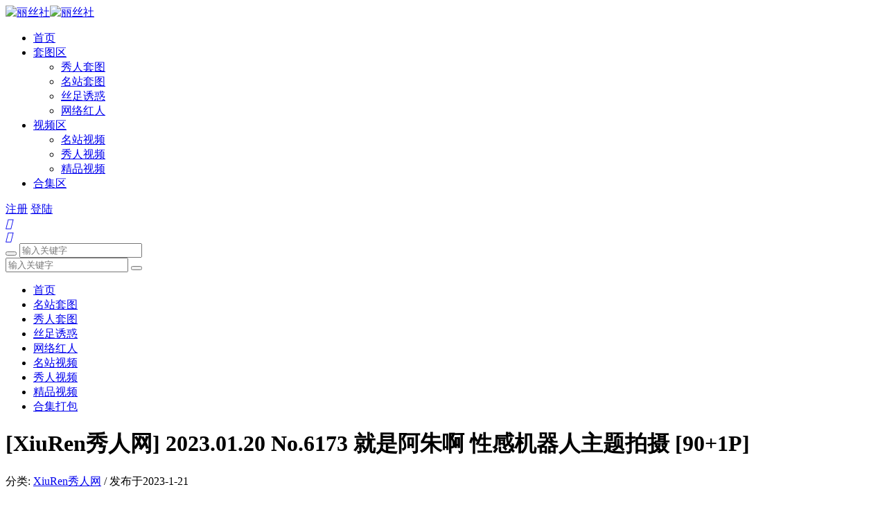

--- FILE ---
content_type: text/html; charset=UTF-8
request_url: https://www.dcs3.com/688186.html
body_size: 6848
content:
<!DOCTYPE html>
<html>
	<head>
	<meta charset="UTF-8">
	<meta name="viewport" content="initial-scale=1.0,user-scalable=no"> 
	<meta http-equiv="X-UA-Compatible" content="IE=edge,chrome=1"/>
		<!--[禁用百度转码start]><!-->
<meta name="applicable-device" content="pc,mobile">
<meta name="MobileOptimized" content="width"/>
<meta name="HandheldFriendly" content="true"/>

<!--[禁用百度转码end]><!-->
	<title>[XiuRen秀人网] 2023.01.20 No.6173 就是阿朱啊 性感机器人主题拍摄 [90+1P] - 丽丝社</title><meta name="keywords" content="XiuRen秀人网,就是阿朱啊," />
<meta name="description" content="模特@就是阿朱啊 性感写真发布，性感机器人主题拍摄，未来科技感十足，机器人实验室场景拍摄，性感与科技的结合，曼妙绝美姿态勾魂摄魄，让人魂牵蒙绕，全套图共90P足量放送，希望大家喜欢和多多支持。" />
<link rel='stylesheet' id='dashicons-css'  href='https://www.dcs3.com/wp-includes/css/dashicons.min.css?ver=5.4.4' type='text/css' media='all' />
<link rel='stylesheet' id='theme-my-login-css'  href='https://www.dcs3.com/wp-content/plugins/theme-my-login/theme-my-login.css?ver=6.4.10' type='text/css' media='all' />
<link rel='stylesheet' id='wp-block-library-css'  href='https://www.dcs3.com/wp-includes/css/dist/block-library/style.min.css?ver=5.4.4' type='text/css' media='all' />
<link rel='stylesheet' id='style-css'  href='https://www.dcs3.com/wp-content/themes/cx-udy/css/main.css?ver=1538359800' type='text/css' media='all' />
<link rel='stylesheet' id='font-awesome-css'  href='https://www.dcs3.com/wp-content/themes/cx-udy/css/font-awesome.min.css?ver=1.2' type='text/css' media='all' />
<script type='text/javascript' src='https://www.dcs3.com/wp-content/themes/cx-udy/js/jquery.js?ver=1.1'></script>
<link type="text/css" rel="stylesheet" href="https://www.dcs3.com/wp-content/plugins/wp-activity/wp-activity.css" /><meta name='keywords' content='XiuRen秀人网,就是阿朱啊' />

<script type="text/javascript">var chenxing = {"ajax_url":"https:\/\/www.dcs3.com\/wp-admin\/admin-ajax.php","home_url":"https:\/\/www.dcs3.com","PID":688186,"UPN":5,"zndTop":"5","themes_dir":"https:\/\/www.dcs3.com\/wp-content\/themes\/cx-udy","URLOPEN":0,"blogname":"\u4e3d\u4e1d\u793e","order":"asc","formpostion":"top","ajax_page":0};</script><link rel="canonical" href="https://www.dcs3.com/688186.html"/>
<style type='text/css'>
video::-internal-media-controls-download-button {
    display:none;
}
video::-webkit-media-controls-enclosure {
    overflow:hidden;
}
video::-webkit-media-controls-panel {
    width: calc(100% + 30px); 
}



.content_left p {
    font-size: 14px;
}


@media (max-width: 500px){
.case_info { max-height: 100px}
.case_info .meta-title { height: 65px; -webkit-line-clamp: 2; word-break: break-all}
.i_list {padding-bottom: 100px;}
.postlist-imagenum { bottom: 120px}
.i_list:hover .case_info{max-height:100px}
.i_list:hover .case_info .meta-title{max-height:65px;}
}


.btn-download{color:#fff;background:#169FE6;border-top:0;border:2px solid #fff;padding:5px 16px;font-size:18px;line-height:1.33;border-radius:5px;opacity:.8;text-indent:0;margin-top:5px;margin-bottom:5px;display:inline-block;font-weight:400;text-align:center;text-decoration:none;white-space:nowrap;vertical-align:middle;cursor:pointer;-webkit-user-select:none;-moz-user-select:none;-ms-user-select:none;} .btn-download:hover{color:#169FE6;background-color:#fff;border-color:#169FE6;} .sg-dl{margin:20px 0 10px 0;text-align:center;} .sg-dl .sg-dl-span{margin:0 auto;}



/*tags style*/
#article-tag { clear: both; border: 1px dotted #ccc; padding: 12px; margin-bottom: 5px; }
#article-tag,
#article-cnt #article-tag a { text-decoration: none; color: #666; }
#article-cnt #article-tag a:hover { text-decoration: underline; }
        .kzvideo-tip {width:100%;background:#000;padding-top:55%;position:relative;text-align:center;color:#fff;}
        .kzvideo-tip i {height:50px;line-height:50px;position:absolute;top:50%;margin-top:-25px;font-size:30px;opacity:.8;}
        .kzvideo-tip .kzvideo-tiptext {line-height:25px;position:absolute;top:50%;margin-top:-40px;font-size:14px;text-align:center;width:100%;left:0;display:none;}
        .recent-article {padding-top:20px;}
        .mod-tit {border-bottom:1px solid #A5A4A4;position:relative;height:39px;line-height:39px;max-width:1180px;margin:0 auto;}
        .mod-tit .tit {display:inline-block;border-bottom:1px solid #000;font-size:24px;color:#3E3D3D;height:39px;font-weight:500;padding-bottom:9px;float:left;}
        .mod-tit .tit a {font-size:24px;color:#000;}
        .mod-tit .zm {font-size:16px;color:#F33D3D;}
        .dw_tbt {height:40px;overflow:hidden;width:auto;max-width:600px;padding-left:25px;line-height:45px;text-align:right;float:right;}
        .dw_tbt a {padding:0px 10px;margin:0;color:#7d7979;border-right:1px solid #BEBDBD;}
        .dw_tbt a:last-child {border:none;}
        .veiwall {width:100%;max-width:1180px;margin:-10px auto 20px auto;}
        .veiwall a {display:block;height:46px;line-height:46px;text-align:center;background:#fff;font-size:16px;color:#666;-moz-border-radius:5px;-webkit-border-radius:5px;font-weight:500;border-radius:5px;-webkit-transition:all .2s linear;-moz-transition:all .2s linear;-o-transition:all .2s linear;transition:all .2s linear;}
        .veiwall a i {margin-left:10px;font-size:16px;font-weight:bold;}
        .veiwall a:hover {color:#fff;background:#e75242}
        .kzonvip-tip-box {position:relative;}
        .kztip-box {margin: 20px auto;font-size: 16px;}
        @media (min-width:800px) {.content-box-images img {max-width: 800px}}
        
</style>
	<!--[if lt IE 9]> 
	<script src="http://apps.bdimg.com/libs/html5shiv/3.7/html5shiv.min.js"></script> 
	<![endif]-->  
	</head>
	<body class="home blog body_top" id="body-header-top" data-js="bottom">
		<div class="index_header nav_headertop">
			<div class="header_inner">
				<div class="logo"><a href="https://www.dcs3.com"><img src="/wp-content/themes/cx-udy/images/logo.png" alt="丽丝社" class="logo-pc"/><img src="/wp-content/themes/cx-udy/images/logo.png" alt="丽丝社" class="logo-moible"/></a></div>
				<div class="header_menu" nav-data="nav_11683">
					<ul>
					<li id="menu-item-665838"><a href="/"><i class="fa fa-home"></i> 首页</a></li>
<li id="menu-item-665836" class="current-post-ancestor menu-item-has-children"><a href="https://www.dcs3.com/taotu"><i class="fa fa-photo"></i> 套图区</a>
<ul class="sub-menu">
	<li id="menu-item-665832" class="current-post-ancestor"><a href="https://www.dcs3.com/taotu/xr">秀人套图</a></li>
	<li id="menu-item-665837"><a href="https://www.dcs3.com/taotu/mz">名站套图</a></li>
	<li id="menu-item-665839"><a href="https://www.dcs3.com/taotu/sz">丝足诱惑</a></li>
	<li id="menu-item-665833"><a href="https://www.dcs3.com/taotu/wh">网络红人</a></li>
</ul>
</li>
<li id="menu-item-665829" class="menu-item-has-children"><a href="https://www.dcs3.com/shipin"><i class="fa fa-youtube-play"></i> 视频区</a>
<ul class="sub-menu">
	<li id="menu-item-665840"><a href="https://www.dcs3.com/shipin/mzhd">名站视频</a></li>
	<li id="menu-item-665830"><a href="https://www.dcs3.com/shipin/xrhd">秀人视频</a></li>
	<li id="menu-item-665831"><a href="https://www.dcs3.com/shipin/jphd">精品视频</a></li>
</ul>
</li>
<li id="menu-item-665835"><a href="https://www.dcs3.com/heji"><i class="fa fa-heart"></i> 合集区</a></li>
					</ul>
				</div>
				<div class="login_text login-text-js pc">						<a class="rlogin reg_hre_btn" href="/register">注册</a>
						<a class="rlogin login_hre_btn logint" href="/login-2">登陆</a>
					</div>				
				<div class="login_text mobie">
					<a href="javascript:;" class="slide-moible-menu"><i class="iconfont">&#xe656;</i></a>
				</div>
				<div class="login_text mobie">
									<a href="/login-2"><i class="iconfont">&#xe654;</i></a>
									
				</div>
				<div class="header_search_bar">
					<form action="https://www.dcs3.com">
						<button class="search_bar_btn" type="submit"><i class="fa fa-search"></i></button>					
						<input type="hidden" name="post_type" value="post">
						<input class="search_bar_input" type="text" autocomplete="off" name="s" placeholder="输入关键字">						
					</form>
				</div>
				<div class="header-molble-menu">
					<div class="molble-search-box cl">
						<form action="https://www.dcs3.com" class="cl">					
							<input type="hidden" name="post_type" value="post">
							<input class="search_moible_input" type="search" autocomplete="off" name="s" placeholder="输入关键字">
							<button class="search_moible_btn" type="submit"><i class="fa fa-search"></i></button>						
						</form>
					</div>
					<ul class="menu-moible-slide cl" nav-data="nav_10006">
						<li id="menu-item-665841"><a href="/"><i class="fa fa-home"></i> 首页</a></li>
<li id="menu-item-665844"><a href="https://www.dcs3.com/taotu/mz"><i class="fa fa-photo"></i> 名站套图</a></li>
<li id="menu-item-665848" class="current-post-ancestor"><a href="https://www.dcs3.com/taotu/xr"><i class="fa fa-photo"></i> 秀人套图</a></li>
<li id="menu-item-665843"><a href="https://www.dcs3.com/taotu/sz"><i class="fa fa-photo"></i> 丝足诱惑</a></li>
<li id="menu-item-665849"><a href="https://www.dcs3.com/taotu/wh"><i class="fa fa-photo"></i> 网络红人</a></li>
<li id="menu-item-665845"><a href="https://www.dcs3.com/shipin/mzhd"><i class="fa fa-youtube-play"></i> 名站视频</a></li>
<li id="menu-item-665846"><a href="https://www.dcs3.com/shipin/xrhd"><i class="fa fa-youtube-play"></i> 秀人视频</a></li>
<li id="menu-item-665847"><a href="https://www.dcs3.com/shipin/jphd"><i class="fa fa-youtube-play"></i> 精品视频</a></li>
<li id="menu-item-665842"><a href="https://www.dcs3.com/heji"><i class="fa fa-heart"></i> 合集打包</a></li>
					</ul>
				</div>
			</div>
		</div>
		<!--移动端菜单-->
	<!-- 头部代码end -->	<div class="main">
		<div class="main_inner">
			<div class="main_left single_mian">
								<div class="item_title">
					<h1>[XiuRen秀人网] 2023.01.20 No.6173 就是阿朱啊 性感机器人主题拍摄 [90+1P]</h1>
					<div class="single-cat"><span>分类:</span> <a href="https://www.dcs3.com/taotu/xr/xiuren" rel="category tag">XiuRen秀人网</a> / <span>发布于</span>2023-1-21 </div>
			  	</div>
			
			  				  	<!-- 正文部分 -->
			  	<div class="content" id="content">
			  		<div class="content_left">
                    <div class="content-box-images"><p>模特@<a href="https://www.dcs3.com/jiushiazhua" title="View all posts in 就是阿朱啊" target="_blank">就是阿朱啊</a> 性感写真发布，性感机器人主题拍摄，未来科技感十足，机器人实验室场景拍摄，性感与科技的结合，曼妙绝美姿态勾魂摄魄，让人魂牵蒙绕，全套图共90P足量放送，希望大家喜欢和多多支持。</p><div class="kzonvip-tip-box"><img src="[data-uri]" data-lazy-type="image" data-lazy-src="https://img.268u.top/2023/01/c77ce08113c241221bd1.jpg" title="[XiuRen秀人网] 2023.01.20 No.6173 就是阿朱啊 性感机器人主题拍摄 [90+1P]" alt="" class="lazy lazy-hidden aligncenter size-full wp-image-688187" /><noscript><img src="https://img.268u.top/2023/01/c77ce08113c241221bd1.jpg" title="[XiuRen秀人网] 2023.01.20 No.6173 就是阿朱啊 性感机器人主题拍摄 [90+1P]" alt="" class="aligncenter size-full wp-image-688187" /></noscript><div class="kztip-box" id="kztip-box-js"><div class="kztip-txt"></div></div></div><div class="vip-hide-type"><span>资源下载地址：</span><p>此处有隐藏链接，需开通VIP会员才能下载！点此<a href="/login-2"> 登录 </a> 或 <a href="/register"> 注册 </a></p></div></div>			  		<br>
                                            <a href="/users?tab=credit" target="_blank"><img src="https://img.268u.top/vip.jpg" /></a> 
                                    </div> 
                
                
  &emsp;  <div class="share-component" style="width:90%;margin:10px auto;" data-disabled="diandian" data-description="丽丝社 - 专注国内外美女写真图片与视频等精品资源分享"></div>
   <!--  css & js -->
<link rel="stylesheet" href="/dist/css/share.min.css">
<script src="/dist/js/social-share.min.js"></script>

                <div id="article-tag">
                    <strong>&nbsp;&nbsp;&nbsp;标签：</strong> <a href="https://www.dcs3.com/xiurentg" rel="tag">XiuRen秀人网</a> &nbsp;,&nbsp; <a href="https://www.dcs3.com/jiushiazhua" rel="tag">就是阿朱啊</a>                </div> 
            </div> 
            
            <!--上下篇开始-->
            <br>&nbsp;&nbsp;&nbsp;&nbsp;
            上一篇： <a href="https://www.dcs3.com/688183.html" rel="prev">[XIAOYU语画界] 2023.01.20 VOL.951 杨晨晨Yome 主题《老板的指令》[86+1P]</a>            <br><br>&nbsp;&nbsp;&nbsp;&nbsp;&nbsp;
            下一篇： <a href="https://www.dcs3.com/688189.html" rel="next">[XiuRen秀人网] 2023.01.20 No.6174 周于希Sally 主题《2023兔年吉祥》[85+1P]</a>            <br>  <br>        
            <!--上下篇结束-->                 
			  		
			  	
				<div class="content_right_title">相关推荐：<span class="single-tags"></span></div> <ul class="xg_content"><li class="i_list list_n1 cxudy-list-formatimage"><a href="https://www.dcs3.com/692447.html" target="_blank"><img class="waitpic" src="/wp-content/themes/cx-udy/images/thumb_1.png" data-original="https://img.268u.top/2023/08/214824d4e142dc0fc35e.jpg" alt="[XiuRen秀人网] 2023.07.26 No.7140 柚琪Rich 性感学妹装扮 [76+1P]" width="280" height="280"></a><div class="case_info"><a class="meta-title" href="https://www.dcs3.com/692447.html"> [XiuRen秀人网] 2023.07.26 No.7140 柚琪Rich 性感学妹装扮 [76+1P] </a><div class="meta-post">2023-08-15<span class="cx_like"><i class="iconfont">&#xe631;</i>33</span></div></div></li><li class="i_list list_n1 cxudy-list-formatimage"><a href="https://www.dcs3.com/685995.html" target="_blank"><img class="waitpic" src="/wp-content/themes/cx-udy/images/thumb_1.png" data-original="https://img.268u.top/2022/10/6dc93a82fd5ee3a4289f.jpg" alt="[XiuRen秀人网] 2022.10.13 No.5707 王馨瑶yanni 性感写真 [90+1P]" width="280" height="280"></a><div class="case_info"><a class="meta-title" href="https://www.dcs3.com/685995.html"> [XiuRen秀人网] 2022.10.13 No.5707 王馨瑶yanni 性感写真 [90+1P] </a><div class="meta-post">2022-10-14<span class="cx_like"><i class="iconfont">&#xe631;</i>25</span></div></div></li><li class="i_list list_n1 cxudy-list-formatimage"><a href="https://www.dcs3.com/685051.html" target="_blank"><img class="waitpic" src="/wp-content/themes/cx-udy/images/thumb_1.png" data-original="https://img.268u.top/2022/08/0738786ac3aeb6a48a19.jpg" alt="[XiuRen秀人网] 2022.08.30 No.5511 蓝夏Akasha 性感写真 [57+1P]" width="280" height="280"></a><div class="case_info"><a class="meta-title" href="https://www.dcs3.com/685051.html"> [XiuRen秀人网] 2022.08.30 No.5511 蓝夏Akasha 性感写真 [57+1P] </a><div class="meta-post">2022-08-31<span class="cx_like"><i class="iconfont">&#xe631;</i>27</span></div></div></li><li class="i_list list_n1 cxudy-list-formatimage"><a href="https://www.dcs3.com/684875.html" target="_blank"><img class="waitpic" src="/wp-content/themes/cx-udy/images/thumb_1.png" data-original="https://img.268u.top/2022/08/b99105c62365fd10e0ce.jpg" alt="[XiuRen秀人网] 2022.08.22 No.5473 林乐一 性感写真 [84+1P]" width="280" height="280"></a><div class="case_info"><a class="meta-title" href="https://www.dcs3.com/684875.html"> [XiuRen秀人网] 2022.08.22 No.5473 林乐一 性感写真 [84+1P] </a><div class="meta-post">2022-08-23<span class="cx_like"><i class="iconfont">&#xe631;</i>31</span></div></div></li><li class="i_list list_n1 cxudy-list-formatimage"><a href="https://www.dcs3.com/683501.html" target="_blank"><img class="waitpic" src="/wp-content/themes/cx-udy/images/thumb_1.png" data-original="https://img.268u.top/2022/06/53b6ad6da7a5da4a20d1.jpg" alt="[XiuRen秀人网] 2022.06.22 No.5174 梦心玥 性感暗灰色旗袍 [85+1P]" width="280" height="280"></a><div class="case_info"><a class="meta-title" href="https://www.dcs3.com/683501.html"> [XiuRen秀人网] 2022.06.22 No.5174 梦心玥 性感暗灰色旗袍 [85+1P] </a><div class="meta-post">2022-06-23<span class="cx_like"><i class="iconfont">&#xe631;</i>23</span></div></div></li><li class="i_list list_n1 cxudy-list-formatimage"><a href="https://www.dcs3.com/682603.html" target="_blank"><img class="waitpic" src="/wp-content/themes/cx-udy/images/thumb_1.png" data-original="https://img.268u.top/2022/05/b857a8387ba244cfde23.jpg" alt="[XiuRen秀人网] 2022.05.09 No.4985 唐安琪 珠三角旅拍写真 [74+1P]" width="280" height="280"></a><div class="case_info"><a class="meta-title" href="https://www.dcs3.com/682603.html"> [XiuRen秀人网] 2022.05.09 No.4985 唐安琪 珠三角旅拍写真 [74+1P] </a><div class="meta-post">2022-05-10<span class="cx_like"><i class="iconfont">&#xe631;</i>23</span></div></div></li><li class="i_list list_n1 cxudy-list-formatimage"><a href="https://www.dcs3.com/687014.html" target="_blank"><img class="waitpic" src="/wp-content/themes/cx-udy/images/thumb_1.png" data-original="https://img.268u.top/2022/11/38128bef902b2733b62b.jpg" alt="[XiuRen秀人网] 2022.11.29 No.5925 夏沫沫tifa 性感学生制服 [69+1P]" width="280" height="280"></a><div class="case_info"><a class="meta-title" href="https://www.dcs3.com/687014.html"> [XiuRen秀人网] 2022.11.29 No.5925 夏沫沫tifa 性感学生制服 [69+1P] </a><div class="meta-post">2022-11-30<span class="cx_like"><i class="iconfont">&#xe631;</i>46</span></div></div></li><li class="i_list list_n1 cxudy-list-formatimage"><a href="https://www.dcs3.com/671609.html" target="_blank"><img class="waitpic" src="/wp-content/themes/cx-udy/images/thumb_1.png" data-original="https://img.268u.top/2021/02/0dd6decf9c197a0068b8.jpg" alt="[XiuRen秀人网] 2021.02.24 No.3132 周慕汐baby 性感写真 [66+1P]" width="280" height="280"></a><div class="case_info"><a class="meta-title" href="https://www.dcs3.com/671609.html"> [XiuRen秀人网] 2021.02.24 No.3132 周慕汐baby 性感写真 [66+1P] </a><div class="meta-post">2021-02-24<span class="cx_like"><i class="iconfont">&#xe631;</i>22</span></div></div></li></ul>
<!-- 引用 -->
 <section class="single-post-comment" id="comments">
<h2>评论</h2>		<div class="single-post-comment-reply" id="respond" >
			<div class="single_user_comment cf">  
				<p>发表评论必须先登陆， 您可以 <a href="/login-2">登陆</a> 或者 <a href="/register">注册新账号</a> !</p>
			</div>
		</div>
	
		
<!-- 显示正在加载新评论 -->
	<ul>
	<hr>
			</ul><!-- .comment-list -->

		
</section>
<!-- #comments -->			</div>  
			<div class="main_right sidebar">
<div id="media_image-2" class="widget widget_media_image"><h3><span>相关推荐</span></h3><a href="/users?tab=credit"><img src="https://img.268u.top/2020/09/a9cbb6419385de6e3d83.jpg" class="image wp-image-666875  attachment-full size-full" alt="" style="max-width: 100%; height: auto;" /></a></div>		<div class="widget widget_tags_num">
			<h3><span>标签云</span></h3>			<ul class="cl">
				<li><a href="https://www.dcs3.com/dong-qing-zhi-ye" title="动情之夜">动情之夜</a></li><li><a href="https://www.dcs3.com/zhu-chi-ren" title="主持人">主持人</a></li><li><a href="https://www.dcs3.com/hua-jia-2" title="画家">画家</a></li><li><a href="https://www.dcs3.com/mao-yi-qun" title="毛衣裙">毛衣裙</a></li><li class="tag_color_s"><a href="https://www.dcs3.com/xiang-tian-mei-you" title="相田美優">相田美優</a></li><li><a href="https://www.dcs3.com/fei-Angelababy" title="飞Angelababy">飞Angelababy</a></li><li><a href="https://www.dcs3.com/lu-shui-TV-he-ji" title="露水TV合集">露水TV合集</a></li><li><a href="https://www.dcs3.com/zi-fa" title="紫发">紫发</a></li><li class="tag_color_s"><a href="https://www.dcs3.com/bai-mo" title="白茉">白茉</a></li><li><a href="https://www.dcs3.com/Miss" title="Miss">Miss</a></li><li><a href="https://www.dcs3.com/li-xin-lu" title="李馨露">李馨露</a></li><li><a href="https://www.dcs3.com/qian-nan-you" title="前男友">前男友</a></li><li><a href="https://www.dcs3.com/zhu-wen-jie" title="朱文杰">朱文杰</a></li><li><a href="https://www.dcs3.com/xian-hong-mao-yi" title="鲜红毛衣">鲜红毛衣</a></li><li><a href="https://www.dcs3.com/jiao-bu-kun-bang" title="胶布捆绑">胶布捆绑</a></li><li><a href="https://www.dcs3.com/chu-chai-nv-zong-cai" title="出差女总裁">出差女总裁</a></li><li><a href="https://www.dcs3.com/yu-wan-yao-chi-cu-mian" title="鱼丸要吃粗面">鱼丸要吃粗面</a></li><li><a href="https://www.dcs3.com/xiang-chuan-ying" title="香川颖">香川颖</a></li><li><a href="https://www.dcs3.com/lu-shui-TV" title="露水TV">露水TV</a></li><li><a href="https://www.dcs3.com/wu-kai-li-Kelly" title="吴凯莉Kelly">吴凯莉Kelly</a></li><li><a href="https://www.dcs3.com/lin-jia-xiao-jie-jie" title="邻家小姐姐">邻家小姐姐</a></li><li><a href="https://www.dcs3.com/bo-le-pi-de-yang-cong" title="剥了皮的洋葱">剥了皮的洋葱</a></li><li><a href="https://www.dcs3.com/tie-shen-yun-dong-shan" title="贴身运动衫">贴身运动衫</a></li><li><a href="https://www.dcs3.com/Yami" title="Yami">Yami</a></li><li><a href="https://www.dcs3.com/su-mei-mei" title="苏美美">苏美美</a></li><li><a href="https://www.dcs3.com/xin-yu" title="心语">心语</a></li><li><a href="https://www.dcs3.com/jin-er" title="金儿">金儿</a></li><li><a href="https://www.dcs3.com/xi-zhi-2" title="锡纸">锡纸</a></li><li><a href="https://www.dcs3.com/mei-li-nei-yi" title="魅力内衣">魅力内衣</a></li><li><a href="https://www.dcs3.com/xing-gan-feng-qing" title="性感风情">性感风情</a></li>			</ul>
		</div>
		</div>		</div>
	</div>
		<!--footer-->
				<footer class="w100 cl" id="footer-boot">
			<div class="w1080 fot cl"><p class="footer_menus"><a href="https://www.dcs3.com/taotu/mz">名站套图</a>
<a href="https://www.dcs3.com/taotu/xr">秀人套图</a>
<a href="https://www.dcs3.com/taotu/wh">网络红人</a>
<a href="https://www.dcs3.com/shipin/mzhd">名站视频</a>
<a href="https://www.dcs3.com/shipin/xrhd">秀人视频</a>
<a href="https://www.dcs3.com/shipin/jphd">精品视频</a>
<a href="https://www.dcs3.com/heji">合集打包</a>
</p>丽丝社 是一家专门收集整理全网超高清的美女写真和视频网站,分享各类无圣光美女图片、秀人套图、名站套图、丝袜美腿、<br>网络红人、名站视频、秀人视频、精品视频、合集下载等极品美女写真和视频;全部超高清无杂乱水印！</div>		 </footer>
		<script type='text/javascript' src='https://www.dcs3.com/wp-content/themes/cx-udy/js/script.js?ver=3.1'></script>
<script type='text/javascript' src='https://www.dcs3.com/wp-content/plugins/bj-lazy-load/js/bj-lazy-load.min.js?ver=2'></script>
        <script>
        $(document).ready(function(){
            if( $('.kzvideo-tip').length > 0 ){
                setTimeout(function () { 
                    $('.kzvideo-tip i').hide();
                    $('.kzvideo-tip .kzvideo-tiptext').show();
                }, 200);
            }
            
        });
    </script>
        		<!--移动侧边导航-->	
 
	</body>
</html>